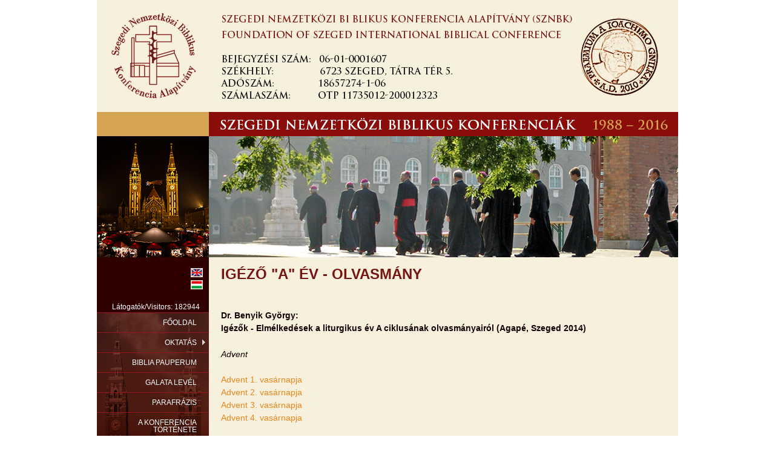

--- FILE ---
content_type: text/html; charset=utf-8
request_url: https://sznbk1988.hu/hu/node/118
body_size: 48874
content:
<!DOCTYPE html>
<!--[if lt IE 7]> <html class="ie6 ie" lang="hu" dir="ltr"> <![endif]-->
<!--[if IE 7]>    <html class="ie7 ie" lang="hu" dir="ltr"> <![endif]-->
<!--[if IE 8]>    <html class="ie8 ie" lang="hu" dir="ltr"> <![endif]-->
<!--[if gt IE 8]> <!--> <html class="" lang="hu" dir="ltr"> <!--<![endif]-->
<head>
  <meta charset="utf-8" />
<link rel="shortcut icon" href="https://sznbk1988.hu/sites/default/files/favicon.png" type="image/png" />
<link rel="shortlink" href="/hu/node/118" />
<link rel="canonical" href="/hu/node/118" />
<meta name="Generator" content="Drupal 7 (http://drupal.org)" />
  <!-- Set the viewport width to device width for mobile -->
  <meta name="viewport" content="width=device-width" />
  <title>Igéző &quot;A&quot; év - Olvasmány | A Szegedi Nemzetközi Biblikus Konferencia Alapítvány Honlapja</title>
  <style type="text/css" media="all">
@import url("https://sznbk1988.hu/modules/system/system.base.css?paue12");
@import url("https://sznbk1988.hu/modules/system/system.menus.css?paue12");
@import url("https://sznbk1988.hu/modules/system/system.messages.css?paue12");
@import url("https://sznbk1988.hu/modules/system/system.theme.css?paue12");
</style>
<style type="text/css" media="all">
@import url("https://sznbk1988.hu/modules/comment/comment.css?paue12");
@import url("https://sznbk1988.hu/modules/field/theme/field.css?paue12");
@import url("https://sznbk1988.hu/modules/node/node.css?paue12");
@import url("https://sznbk1988.hu/modules/search/search.css?paue12");
@import url("https://sznbk1988.hu/modules/user/user.css?paue12");
@import url("https://sznbk1988.hu/sites/all/modules/views/css/views.css?paue12");
@import url("https://sznbk1988.hu/sites/all/modules/ckeditor/css/ckeditor.css?paue12");
</style>
<style type="text/css" media="all">
@import url("https://sznbk1988.hu/sites/all/modules/ctools/css/ctools.css?paue12");
@import url("https://sznbk1988.hu/modules/locale/locale.css?paue12");
@import url("https://sznbk1988.hu/sites/all/modules/node_embed/plugins/node_embed/node_embed.css?paue12");
@import url("https://sznbk1988.hu/sites/all/libraries/superfish/css/superfish.css?paue12");
@import url("https://sznbk1988.hu/sites/all/libraries/superfish/css/superfish-vertical.css?paue12");
@import url("https://sznbk1988.hu/sites/all/libraries/superfish/style/default.css?paue12");
</style>
<style type="text/css" media="all">
@import url("https://sznbk1988.hu/sites/all/themes/async/css/reset.css?paue12");
@import url("https://sznbk1988.hu/sites/all/themes/async/css/960gs.css?paue12");
@import url("https://sznbk1988.hu/sites/all/themes/async/css/formalize.css?paue12");
@import url("https://sznbk1988.hu/sites/all/themes/async/css/style.css?paue12");
</style>
  <script type="text/javascript" src="https://sznbk1988.hu/misc/jquery.js?v=1.4.4"></script>
<script type="text/javascript" src="https://sznbk1988.hu/misc/jquery.once.js?v=1.2"></script>
<script type="text/javascript" src="https://sznbk1988.hu/misc/drupal.js?paue12"></script>
<script type="text/javascript" src="https://sznbk1988.hu/sites/default/files/languages/hu_D9nqHTj-KtWDoEh3a6IxM0dJfxoRLTldieD3F1Ubquk.js?paue12"></script>
<script type="text/javascript" src="https://sznbk1988.hu/sites/all/libraries/superfish/jquery.hoverIntent.minified.js?paue12"></script>
<script type="text/javascript" src="https://sznbk1988.hu/sites/all/libraries/superfish/sfsmallscreen.js?paue12"></script>
<script type="text/javascript" src="https://sznbk1988.hu/sites/all/libraries/superfish/supposition.js?paue12"></script>
<script type="text/javascript" src="https://sznbk1988.hu/sites/all/libraries/superfish/superfish.js?paue12"></script>
<script type="text/javascript" src="https://sznbk1988.hu/sites/all/modules/superfish/superfish.js?paue12"></script>
<script type="text/javascript" src="https://sznbk1988.hu/sites/all/themes/async/js/async-equalheights.js?paue12"></script>
<script type="text/javascript" src="https://sznbk1988.hu/sites/all/themes/async/js/jquery.formalize.js?paue12"></script>
<script type="text/javascript">
<!--//--><![CDATA[//><!--
jQuery.extend(Drupal.settings, {"basePath":"\/","pathPrefix":"hu\/","ajaxPageState":{"theme":"async","theme_token":"PFPO_Nm7ZYS1mmh_9I25VkwhRgKiyCeNMkgHbHI3l2M","js":{"misc\/jquery.js":1,"misc\/jquery.once.js":1,"misc\/drupal.js":1,"public:\/\/languages\/hu_D9nqHTj-KtWDoEh3a6IxM0dJfxoRLTldieD3F1Ubquk.js":1,"sites\/all\/libraries\/superfish\/jquery.hoverIntent.minified.js":1,"sites\/all\/libraries\/superfish\/sfsmallscreen.js":1,"sites\/all\/libraries\/superfish\/supposition.js":1,"sites\/all\/libraries\/superfish\/superfish.js":1,"sites\/all\/modules\/superfish\/superfish.js":1,"sites\/all\/themes\/async\/js\/async-equalheights.js":1,"sites\/all\/themes\/async\/js\/jquery.formalize.js":1},"css":{"modules\/system\/system.base.css":1,"modules\/system\/system.menus.css":1,"modules\/system\/system.messages.css":1,"modules\/system\/system.theme.css":1,"modules\/comment\/comment.css":1,"modules\/field\/theme\/field.css":1,"modules\/node\/node.css":1,"modules\/search\/search.css":1,"modules\/user\/user.css":1,"sites\/all\/modules\/views\/css\/views.css":1,"sites\/all\/modules\/ckeditor\/css\/ckeditor.css":1,"sites\/all\/modules\/ctools\/css\/ctools.css":1,"modules\/locale\/locale.css":1,"sites\/all\/modules\/node_embed\/plugins\/node_embed\/node_embed.css":1,"sites\/all\/libraries\/superfish\/css\/superfish.css":1,"sites\/all\/libraries\/superfish\/css\/superfish-vertical.css":1,"sites\/all\/libraries\/superfish\/style\/default.css":1,"sites\/all\/themes\/async\/css\/reset.css":1,"sites\/all\/themes\/async\/css\/960gs.css":1,"sites\/all\/themes\/async\/css\/formalize.css":1,"sites\/all\/themes\/async\/css\/style.css":1}},"superfish":{"1":{"id":"1","sf":{"animation":{"opacity":"show","width":"show"},"speed":"\u0027fast\u0027","autoArrows":true,"dropShadows":true,"disableHI":false},"plugins":{"smallscreen":{"mode":"window_width","addSelected":false,"menuClasses":false,"hyperlinkClasses":false,"title":"Main menu"},"supposition":true,"bgiframe":false}}}});
//--><!]]>
</script>
  <!-- IE Fix for HTML5 Tags -->
  <!--[if lt IE 9]>
    <script src="http://html5shiv.googlecode.com/svn/trunk/html5.js"></script>
  <![endif]-->
  <!--[if gte IE 9]>
    <style type="text/css">
      .gradient-bg,h1#page-title{filter:none}
    </style>
  <![endif]-->
</head>
<body class="html not-front not-logged-in one-sidebar sidebar-first page-node page-node- page-node-118 node-type-page i18n-hu" >
    <div id="container" class="clearfix container_24">

  <div id="skip-link">
    <a href="#main-content" class="element-invisible element-focusable">Ugrás a tartalomra</a>
      </div>

  
    <div id="header-top" class="grid_24 clearfix">
          </div>  <!-- /#header-top -->


  <header id="header" role="banner" class="clearfix">
    <div id="header-first" class="gradient-bg">
          
      
    </div>

          <div id="header-region" class="grid_24 alpha omega clearfix">
        <div class="region region-header">
  <section id="block-imageblock-2" class="block block-imageblock block-gradient-bg">

      
  <div class="content">
      <div class="block-image">
    <img class="imageblock-image" typeof="foaf:Image" src="https://sznbk1988.hu/sites/default/files/imageblock/header_front.png" alt="" />  </div>

  </div>

</section> <!-- /.block --></div>
 <!-- /.region -->      </div>
    
      </header> <!-- /#header -->

  
  <nav class="breadcrumb grid_24"><h2 class="element-invisible">Jelenlegi hely</h2><a href="/hu">Címlap</a> » <a href="/hu/node/127">Igéző</a> » <a href="/hu/node/127" title="Dr. Benyik György: Igéző &quot;A&quot; év">&quot;A&quot; év</a></nav>

  
  <section id="main" role="main" class=" grid_18 push_6 clearfix">
    <a id="main-content"></a>
            <h1 class="title" id="page-title">Igéző &quot;A&quot; év - Olvasmány</h1>                    <div id="content">
  
  <div class="content">
    <div class="field field-name-body field-type-text-with-summary field-label-hidden"><div class="field-items"><div class="field-item even" property="content:encoded"><p><strong>Dr. Benyik György:<br />
Igézők - Elmélkedések a liturgikus év A ciklusának olvasmányairól (Agapé, Szeged 2014)</strong></p>
<p><em>Advent</em></p>
<p><a href="/Igezo/01_A-ev_Olvasmany/001_Advent_01_vasarnap.pdf" target="_blank">Advent 1. vasárnapja</a><br /><a href="/Igezo/01_A-ev_Olvasmany/002_Advent_02_vasarnap.pdf" target="_blank">Advent 2. vasárnapja</a><br /><a href="/Igezo/01_A-ev_Olvasmany/003_Advent_03_vasarnap.pdf" target="_blank">Advent 3. vasárnapja</a><br /><a href="/Igezo/01_A-ev_Olvasmany/004_Advent_04_vasarnap.pdf" target="_blank">Advent 4. vasárnapja</a></p>
<p><em>Karácsonyi idő</em></p>
<p><a href="/Igezo/01_A-ev_Olvasmany/005_Karacsony_vigilia_mise.pdf" target="_blank">Karácsony vigília mise</a><br /><a href="/Igezo/01_A-ev_Olvasmany/006_Karacsony_ejfeli_mise.pdf" target="_blank">Karácsony éjféli mise</a><br /><a href="/Igezo/01_A-ev_Olvasmany/007_Karacsony_pasztorok_miseje.pdf" target="_blank">Karácsony pásztorok miséje</a><br /><a href="/Igezo/01_A-ev_Olvasmany/008_Karacsony_unnepi_mise.pdf" target="_blank">Karácsony ünnepi mise</a><br /><a href="/Igezo/01_A-ev_Olvasmany/009_Szent_Csalad_vasarnapja.pdf" target="_blank">Szent Család vasárnapja</a><br /><a href="/Igezo/01_A-ev_Olvasmany/010_Szuz_Maria_Istenanyasaganak_unnepe.pdf" target="_blank">Szűz Mária Istenanyaságának ünnepe</a><br /><a href="/Igezo/01_A-ev_Olvasmany/011_Karacsony_utani_2_vasarnap.pdf" target="_blank">Karácsony utáni 2. vasárnap</a><br /><a href="/Igezo/01_A-ev_Olvasmany/012_Urunk_megjelenese.pdf" target="_blank">Urunk megjelenése</a><br /><a href="/Igezo/01_A-ev_Olvasmany/013_Urunk_megkeresztelkedese.pdf" target="_blank">Urunk megkeresztelkedése</a></p>
<p><em>Nagyböjt</em></p>
<p><a href="/Igezo/01_A-ev_Olvasmany/014_Nagybojt_01_vasarnap.pdf" target="_blank">Nagyböjt 1. vasárnapja</a><br /><a href="/Igezo/01_A-ev_Olvasmany/015_Nagybojt_02_vasarnap.pdf" target="_blank">Nagyböjt 2. vasárnapja</a><br /><a href="/Igezo/01_A-ev_Olvasmany/016_Nagybojt_03_vasarnap.pdf" target="_blank">Nagyböjt 3. vasárnapja</a><br /><a href="/Igezo/01_A-ev_Olvasmany/017_Nagybojt_04_vasarnap.pdf" target="_blank">Nagyböjt 4. vasárnapja</a><br /><a href="/Igezo/01_A-ev_Olvasmany/018_Nagybojt_05_vasarnap.pdf" target="_blank">Nagyböjt 5. vasárnapja</a><br /><a href="/Igezo/01_A-ev_Olvasmany/019_Viragvasarnap.pdf" target="_blank">Virágvasárnap</a></p>
<p><em>Húsvéti szent háromnap és húsvéti idő</em></p>
<p>Nagycsütörtök, krizmaszentelési mise<br /><a href="/Igezo/01_A-ev_Olvasmany/020_Nagycsutortok_Az_utolso_vacsora_miseje.pdf" target="_blank">Nagycsütörtök, az utolsó vacsora miséje</a><br /><a href="/Igezo/01_A-ev_Olvasmany/021_Nagypentek.pdf" target="_blank">Nagypéntek</a><br /><a href="/Igezo/01_A-ev_Olvasmany/022_Husvet_vigiliaja.pdf" target="_blank">Húsvét vigíliája (5. olvasmány)</a><br /><a href="/Igezo/01_A-ev_Olvasmany/023_Husvet_vasarnap.pdf" target="_blank">Húsvét vasárnap</a><br />
Húsvéthétfő<br /><a href="/Igezo/01_A-ev_Olvasmany/024_Husvet_02_vasarnap.pdf" target="_blank">Húsvét 2. vasárnapja</a><br /><a href="/Igezo/01_A-ev_Olvasmany/025_Husvet_03_vasarnap.pdf" target="_blank">Húsvét 3. vasárnapja</a><br /><a href="/Igezo/01_A-ev_Olvasmany/026_Husvet_04_vasarnap.pdf" target="_blank">Húsvét 4. vasárnapja</a><br /><a href="/Igezo/01_A-ev_Olvasmany/027_Husvet_05_vasarnap.pdf" target="_blank">Húsvét 5. vasárnapja</a><br /><a href="/Igezo/01_A-ev_Olvasmany/028_Husvet_06_vasarnap.pdf" target="_blank">Húsvét 6. vasárnapja</a><br /><a href="/Igezo/01_A-ev_Olvasmany/029_Urunk_mennybemenetele.pdf" target="_blank">Urunk mennybemenetele</a><br /><a href="/Igezo/01_A-ev_Olvasmany/030_Husvet_07_vasarnap.pdf" target="_blank">Húsvét 7. vasárnapja</a><br /><a href="/Igezo/01_A-ev_Olvasmany/031_Punkosd_vigiliaja.pdf" target="_blank">Pünkösd vigíliája</a><br /><a href="/Igezo/01_A-ev_Olvasmany/032_Punkosd_vasarnap.pdf" target="_blank">Pünkösd vasárnap</a></p>
<p><em>Évközi idő</em></p>
<p><a href="/Igezo/01_A-ev_Olvasmany/033_Evkozi_02.pdf" target="_blank">Évközi 2. vasárnap</a><br /><a href="/Igezo/01_A-ev_Olvasmany/034_Evkozi_03.pdf" target="_blank">Évközi 3. vasárnap</a><br /><a href="/Igezo/01_A-ev_Olvasmany/035_Evkozi_04.pdf" target="_blank">Évközi 4. vasárnap</a><br /><a href="/Igezo/01_A-ev_Olvasmany/036_Evkozi_05.pdf" target="_blank">Évközi 5. vasárnap</a><br /><a href="/Igezo/01_A-ev_Olvasmany/037_Evkozi_06.pdf" target="_blank">Évközi 6. vasárnap</a><br /><a href="/Igezo/01_A-ev_Olvasmany/038_Evkozi_07.pdf" target="_blank">Évközi 7. vasárnap</a><br /><a href="/Igezo/01_A-ev_Olvasmany/039_Evkozi_08.pdf" target="_blank">Évközi 8. vasárnap</a><br /><a href="/Igezo/01_A-ev_Olvasmany/040_Evkozi_09.pdf" target="_blank">Évközi 9. vasárnap</a><br /><a href="/Igezo/01_A-ev_Olvasmany/041_Evkozi_10.pdf" target="_blank">Évközi 10. vasárnap</a><br /><a href="/Igezo/01_A-ev_Olvasmany/042_Evkozi_11.pdf" target="_blank">Évközi 11. vasárnap</a><br /><a href="/Igezo/01_A-ev_Olvasmany/043_Evkozi_12.pdf" target="_blank">Évközi 12. vasárnap</a><br /><a href="/Igezo/01_A-ev_Olvasmany/044_Evkozi_13.pdf" target="_blank">Évközi 13. vasárnap</a><br /><a href="/Igezo/01_A-ev_Olvasmany/045_Evkozi_14.pdf" target="_blank">Évközi 14. vasárnap</a><br /><a href="/Igezo/01_A-ev_Olvasmany/046_Evkozi_15.pdf" target="_blank">Évközi 15. vasárnap</a><br /><a href="/Igezo/01_A-ev_Olvasmany/047_Evkozi_16.pdf" target="_blank">Évközi 16. vasárnap</a><br /><a href="/Igezo/01_A-ev_Olvasmany/048_Evkozi_17.pdf" target="_blank">Évközi 17. vasárnap</a><br /><a href="/Igezo/01_A-ev_Olvasmany/049_Evkozi_18.pdf" target="_blank">Évközi 18. vasárnap</a><br /><a href="/Igezo/01_A-ev_Olvasmany/050_Evkozi_19.pdf" target="_blank">Évközi 19. vasárnap</a><br /><a href="/Igezo/01_A-ev_Olvasmany/051_Evkozi_20.pdf" target="_blank">Évközi 20. vasárnap</a><br /><a href="/Igezo/01_A-ev_Olvasmany/052_Evkozi_21.pdf" target="_blank">Évközi 21. vasárnap</a><br /><a href="/Igezo/01_A-ev_Olvasmany/053_Evkozi_22.pdf" target="_blank">Évközi 22. vasárnap</a><br /><a href="/Igezo/01_A-ev_Olvasmany/054_Evkozi_23.pdf" target="_blank">Évközi 23. vasárnap</a><br /><a href="/Igezo/01_A-ev_Olvasmany/055_Evkozi_24.pdf" target="_blank">Évközi 24. vasárnap</a><br /><a href="/Igezo/01_A-ev_Olvasmany/056_Evkozi_25.pdf" target="_blank">Évközi 25. vasárnap</a><br /><a href="/Igezo/01_A-ev_Olvasmany/057_Evkozi_26.pdf" target="_blank">Évközi 26. vasárnap</a><br /><a href="/Igezo/01_A-ev_Olvasmany/058_Evkozi_27.pdf" target="_blank">Évközi 27. vasárnap</a><br /><a href="/Igezo/01_A-ev_Olvasmany/059_Evkozi_28.pdf" target="_blank">Évközi 28. vasárnap</a><br /><a href="/Igezo/01_A-ev_Olvasmany/060_Evkozi_29.pdf" target="_blank">Évközi 29. vasárnap</a><br /><a href="/Igezo/01_A-ev_Olvasmany/061_Evkozi_30.pdf" target="_blank">Évközi 30. vasárnap</a><br /><a href="/Igezo/01_A-ev_Olvasmany/062_Evkozi_31.pdf" target="_blank">Évközi 31. vasárnap</a><br /><a href="/Igezo/01_A-ev_Olvasmany/063_Evkozi_32.pdf" target="_blank">Évközi 32. vasárnap</a><br /><a href="/Igezo/01_A-ev_Olvasmany/064_Evkozi_33.pdf" target="_blank">Évközi 33. vasárnap</a><br /><a href="/Igezo/01_A-ev_Olvasmany/065_Evkozi_34.pdf" target="_blank">Évközi 34. vasárnap: Krisztus király ünnepe</a></p>
<p><em>Urunk főünnepei az évközi időben</em></p>
<p><a href="/Igezo/01_A-ev_Olvasmany/066_Szentharomsag_vasarnapja.pdf" target="_blank">Szentháromság vasárnapja</a><br /><a href="/Igezo/01_A-ev_Olvasmany/067_Urnapja.pdf" target="_blank">Krisztus Testének és Vérének ünnepe: Úrnapja</a><br /><a href="/Igezo/01_A-ev_Olvasmany/068_Jezus_Szent_Szivenek_unnepe.pdf" target="_blank">Jézus Szent Szívének ünnepe</a><br /><a href="/Igezo/01_A-ev_Olvasmany/070_Urunk_szinevaltozasa.pdf" target="_blank">Urunk színeváltozása</a></p>
<p><em>Szűz Mária és szentek miséi</em></p>
<p><a href="/Igezo/01_A-ev_Olvasmany/071_Szuz_Maria_szeplotelen_fogantatasa.pdf" target="_blank">December 8. Szűz Mária szeplőtelen fogantatása</a><br />
December 26. Szent István első vértanú<br /><a href="/Igezo/01_A-ev_Olvasmany/073_Urunk_bemutatasa_Gyertyaszentelo_Boldogasszony.pdf" target="_blank">Február 2. Urunk bemutatása: Gyertyaszentelő Boldogasszony</a><br /><a href="/Igezo/01_A-ev_Olvasmany/074_Szent_Jozsef.pdf" target="_blank">Március 19. Szent József</a><br /><a href="/Igezo/01_A-ev_Olvasmany/075_Urunk_szuletesenek_hiruladasa_Gyumolcsolto_Boldogasszony.pdf" target="_blank">Március 25. Urunk születésének hírüladása: Gyümölcsoltó Boldogasszony</a><br /><a href="/Igezo/01_A-ev_Olvasmany/069_Maria_Szent_Szivenek_ünnepe.pdf" target="_blank">Mária Szent Szívének ünnepe (Jézus Szent Szívének ünnepe utáni szombat)</a><br />
Június 29. Szent Péter és Szent Pál, vigília mise<br /><a href="/Igezo/01_A-ev_Olvasmany/077_Szent_Peter_es_Szent_Pal_ünnepi_mise.pdf" target="_blank">Június 29. Szent Péter és Szent Pál, ünnepi mise</a><br />
Július 2. Szűz Mária látogatása Erzsébetnél<br />
Augusztus 15. Nagyboldogasszony, vigília mise<br /><a href="/Igezo/01_A-ev_Olvasmany/080_Nagyboldogasszony_unnepi_mise.pdf" target="_blank">Augusztus 15. Nagyboldogasszony, ünnepi mise</a><br /><a href="/Igezo/01_A-ev_Olvasmany/081_Szent_Istvan_kiraly.pdf" target="_blank">Augusztus 20. Szent István király</a><br /><a href="/Igezo/01_A-ev_Olvasmany/082_Kisbolgogasszony.pdf" target="_blank">Szeptember 8. Kisboldogasszony</a><br />
Október 8. Magyarok Nagyasszonya<br /><a href="/Igezo/01_A-ev_Olvasmany/084_Szent_Kereszt_felmagasztalasa.pdf" target="_blank">Szeptember 14. Szent Kereszt felmagasztalása</a><br /><a href="/Igezo/01_A-ev_Olvasmany/085_Mindenszentek_unnepe.pdf" target="_blank">November 1. Mindenszentek ünnepe</a><br /><a href="/Igezo/01_A-ev_Olvasmany/086_Halottak napja.pdf" target="_blank">November 2. Halottak napja</a></p>
<p> </p>
<p> </p>
<p> </p>
</div></div></div>  </div>

      <footer>
                </footer>
  
  
</div>
      </section> <!-- /#main -->

      <aside id="sidebar-first" role="complementary" class=" grid_6 pull_18 sidebar clearfix">
      <div class="region region-sidebar-first">
  <section id="block-locale-language" class="block block-locale block-gradient-bg">

      
  <div class="content">
    <ul class="language-switcher-locale-url"><li class="en first"><a href="/en/node/118" class="language-link" xml:lang="en"><img class="language-icon" typeof="foaf:Image" src="https://sznbk1988.hu/sites/all/modules/languageicons/flags/en.png" width="20" height="15" alt="English" title="English" /></a></li>
<li class="hu last active"><a href="/hu/node/118" class="language-link active" xml:lang="hu"><img class="language-icon" typeof="foaf:Image" src="https://sznbk1988.hu/sites/all/modules/languageicons/flags/hu.png" width="20" height="15" alt="Magyar" title="Magyar" /></a></li>
</ul>  </div>

</section> <!-- /.block --><section id="block-visitors-0" class="block block-visitors block-gradient-bg">

      
  <div class="content">
    <div class="item-list"><ul><li class="first last">Látogatók/Visitors: 182944</li>
</ul></div>  </div>

</section> <!-- /.block --><section id="block-superfish-1" class="block block-superfish block-gradient-bg">

      
  <div class="content">
    <ul id="superfish-1" class="menu sf-menu sf-main-menu sf-vertical sf-style-default sf-total-items-23 sf-parent-items-6 sf-single-items-17"><li id="menu-434-1" class="first odd sf-item-1 sf-depth-1 sf-no-children"><a href="/hu" title="Főoldal" class="sf-depth-1">Főoldal</a></li><li id="menu-891-1" class="middle even sf-item-2 sf-depth-1 sf-total-children-6 sf-parent-children-0 sf-single-children-6 menuparent"><a href="/hu/node/229" class="sf-depth-1 menuparent">Oktatás</a><ul><li id="menu-892-1" class="first odd sf-item-1 sf-depth-2 sf-no-children"><a href="/hu/node/230" title="Ószövetségi tananyagok GFE hallgatók számára" class="sf-depth-2">Ószövetségi bevezető</a></li><li id="menu-893-1" class="middle even sf-item-2 sf-depth-2 sf-no-children"><a href="/hu/node/231" title="Újszövetségi tananyagok GFE hallgatók számára" class="sf-depth-2">Újszövetségi bevezető</a></li><li id="menu-894-1" class="middle odd sf-item-3 sf-depth-2 sf-no-children"><a href="/hu/node/232" title="Ószövetségi tananyagok GFE hallgatók számára" class="sf-depth-2">Ószövetségi exegézis</a></li><li id="menu-895-1" class="middle even sf-item-4 sf-depth-2 sf-no-children"><a href="/hu/node/233" title="Újszövetségi tananyagok GFE hallgatók számára" class="sf-depth-2">Újszövetségi exegézis</a></li><li id="menu-896-1" class="middle odd sf-item-5 sf-depth-2 sf-no-children"><a href="/hu/node/234" title="Egyéb biblikus témák, linkek GFE hallgatóknak" class="sf-depth-2">Egyéb</a></li><li id="menu-902-1" class="last even sf-item-6 sf-depth-2 sf-no-children"><a href="/hu/node/240" title="Szakdolgozati segédlet" class="sf-depth-2">Szakdolgozati segédlet</a></li></ul></li><li id="menu-908-1" class="middle odd sf-item-3 sf-depth-1 sf-no-children"><a href="/hu/node/246" title="BibliaPauperum" class="sf-depth-1">Biblia Pauperum</a></li><li id="menu-903-1" class="middle even sf-item-4 sf-depth-1 sf-no-children"><a href="/hu/node/241" class="sf-depth-1">Galata levél</a></li><li id="menu-905-1" class="middle odd sf-item-5 sf-depth-1 sf-no-children"><a href="/hu/node/243" title="Parafrázis dolgozatok" class="sf-depth-1">Parafrázis</a></li><li id="menu-435-1" class="middle even sf-item-6 sf-depth-1 sf-no-children"><a href="/hu/konferencia_tortenete" class="sf-depth-1">A Konferencia története</a></li><li id="menu-818-1" class="middle odd sf-item-7 sf-depth-1 sf-no-children"><a href="/hu/dokumentumok_hu" class="sf-depth-1">Dokumentumok</a></li><li id="menu-436-1" class="middle even sf-item-8 sf-depth-1 sf-no-children"><a href="/hu/kuratorium_tagjai" class="sf-depth-1">A Kuratórium tagjai</a></li><li id="menu-442-1" class="middle odd sf-item-9 sf-depth-1 sf-no-children"><a href="/hu/eloadoink" class="sf-depth-1">Előadóink</a></li><li id="menu-437-1" class="middle even sf-item-10 sf-depth-1 sf-no-children"><a href="/hu/tanacsadok" class="sf-depth-1">Tanácsadók</a></li><li id="menu-441-1" class="middle odd sf-item-11 sf-depth-1 sf-no-children"><a href="/hu/gnilka_dijasok" class="sf-depth-1">Gnilka-díjasok</a></li><li id="menu-439-1" class="middle even sf-item-12 sf-depth-1 sf-total-children-33 sf-parent-children-0 sf-single-children-33 menuparent"><a href="/hu/elozo_konferenciak_kotetei" title="Konferencia kötetek" class="sf-depth-1 menuparent">Konferencia kötetek</a><ul><li id="menu-911-1" class="first odd sf-item-1 sf-depth-2 sf-no-children"><a href="/hu/node/249" title="2024" class="sf-depth-2">2024</a></li><li id="menu-909-1" class="middle even sf-item-2 sf-depth-2 sf-no-children"><a href="/hu/node/247" title="2023" class="sf-depth-2">2023</a></li><li id="menu-906-1" class="middle odd sf-item-3 sf-depth-2 sf-no-children"><a href="/hu/node/244" title="2022" class="sf-depth-2">2022</a></li><li id="menu-901-1" class="middle even sf-item-4 sf-depth-2 sf-no-children"><a href="/hu/node/239" title="2021" class="sf-depth-2">2021</a></li><li id="menu-898-1" class="middle odd sf-item-5 sf-depth-2 sf-no-children"><a href="/hu/node/236" title="2020" class="sf-depth-2">2020</a></li><li id="menu-888-1" class="middle even sf-item-6 sf-depth-2 sf-no-children"><a href="/hu/node/226" title="2019" class="sf-depth-2">2019</a></li><li id="menu-833-1" class="middle odd sf-item-7 sf-depth-2 sf-no-children"><a href="/hu/node/171" title="Konferencia kötet 2018" class="sf-depth-2">2018</a></li><li id="menu-834-1" class="middle even sf-item-8 sf-depth-2 sf-no-children"><a href="/hu/node/172" title="Konferencia kötet 2017" class="sf-depth-2">2017</a></li><li id="menu-835-1" class="middle odd sf-item-9 sf-depth-2 sf-no-children"><a href="/hu/node/173" title="Konferencia kötet 2016" class="sf-depth-2">2016</a></li><li id="menu-456-1" class="middle even sf-item-10 sf-depth-2 sf-no-children"><a href="/hu/sznbk2015" title="Konferencia kötet 2015" class="sf-depth-2">2015</a></li><li id="menu-488-1" class="middle odd sf-item-11 sf-depth-2 sf-no-children"><a href="/hu/sznbk2014" title="Konferencia kötet 2014" class="sf-depth-2">2014</a></li><li id="menu-886-1" class="middle even sf-item-12 sf-depth-2 sf-no-children"><a href="/hu/node/224" title="Konferencia kötet 2013" class="sf-depth-2">2013</a></li><li id="menu-832-1" class="middle odd sf-item-13 sf-depth-2 sf-no-children"><a href="/hu/node/170" title="Konferencia kötet 2012" class="sf-depth-2">2012</a></li><li id="menu-503-1" class="middle even sf-item-14 sf-depth-2 sf-no-children"><a href="/hu/sznbk2011" title="Konferencia kötet 2011" class="sf-depth-2">2011</a></li><li id="menu-831-1" class="middle odd sf-item-15 sf-depth-2 sf-no-children"><a href="/hu/node/169" title="Konferencia kötet 2010" class="sf-depth-2">2010</a></li><li id="menu-491-1" class="middle even sf-item-16 sf-depth-2 sf-no-children"><a href="/hu/sznbk2009" title="Konferencia kötet 2009" class="sf-depth-2">2009</a></li><li id="menu-490-1" class="middle odd sf-item-17 sf-depth-2 sf-no-children"><a href="/hu/sznbk2008" title="Konferencia kötet 2008" class="sf-depth-2">2008</a></li><li id="menu-492-1" class="middle even sf-item-18 sf-depth-2 sf-no-children"><a href="/hu/sznbk2007" title="Konferencia kötet 2007" class="sf-depth-2">2007</a></li><li id="menu-493-1" class="middle odd sf-item-19 sf-depth-2 sf-no-children"><a href="/hu/sznbk2006" title="Konferencia kötet 2006" class="sf-depth-2">2006</a></li><li id="menu-494-1" class="middle even sf-item-20 sf-depth-2 sf-no-children"><a href="/hu/sznbk2005" title="Konferencia kötet 2005" class="sf-depth-2">2005</a></li><li id="menu-495-1" class="middle odd sf-item-21 sf-depth-2 sf-no-children"><a href="/hu/sznbk2004" title="Konferencia kötet 2004" class="sf-depth-2">2004</a></li><li id="menu-496-1" class="middle even sf-item-22 sf-depth-2 sf-no-children"><a href="/hu/sznbk2003" title="Konferencia kötet 2003" class="sf-depth-2">2003</a></li><li id="menu-497-1" class="middle odd sf-item-23 sf-depth-2 sf-no-children"><a href="/hu/sznbk2002" title="Konferencia kötet 2002" class="sf-depth-2">2002</a></li><li id="menu-498-1" class="middle even sf-item-24 sf-depth-2 sf-no-children"><a href="/hu/sznbk2001" title="Konferencia kötet 2001" class="sf-depth-2">2001</a></li><li id="menu-499-1" class="middle odd sf-item-25 sf-depth-2 sf-no-children"><a href="/hu/sznbk2000" title="Konferencia kötet 2000" class="sf-depth-2">2000</a></li><li id="menu-500-1" class="middle even sf-item-26 sf-depth-2 sf-no-children"><a href="/hu/sznbk1999" title="Konferencia kötet 1999" class="sf-depth-2">1999</a></li><li id="menu-887-1" class="middle odd sf-item-27 sf-depth-2 sf-no-children"><a href="/hu/node/225" title="Konferencia kötet 1998" class="sf-depth-2">1998</a></li><li id="menu-502-1" class="middle even sf-item-28 sf-depth-2 sf-no-children"><a href="/hu/sznbk1997" title="Konferencia kötet 1997" class="sf-depth-2">1997</a></li><li id="menu-830-1" class="middle odd sf-item-29 sf-depth-2 sf-no-children"><a href="/hu/node/168" title="Konferencia kötet 1996" class="sf-depth-2">1996</a></li><li id="menu-504-1" class="middle even sf-item-30 sf-depth-2 sf-no-children"><a href="/hu/sznbk1995" title="Konferencia kötet 1995" class="sf-depth-2">1995</a></li><li id="menu-505-1" class="middle odd sf-item-31 sf-depth-2 sf-no-children"><a href="/hu/sznbk1994" title="Konferencia kötet 1994" class="sf-depth-2">1994</a></li><li id="menu-506-1" class="middle even sf-item-32 sf-depth-2 sf-no-children"><a href="/hu/sznbk1993" title="Konferencia kötet 1993" class="sf-depth-2">1993</a></li><li id="menu-507-1" class="last odd sf-item-33 sf-depth-2 sf-no-children"><a href="/hu/sznbk1991" title="Konferencia kötet 1991" class="sf-depth-2">1991</a></li></ul></li><li id="menu-819-1" class="middle odd sf-item-13 sf-depth-1 sf-total-children-18 sf-parent-children-0 sf-single-children-18 menuparent"><a href="/hu/aktualis_programok" class="sf-depth-1 menuparent">Archívum</a><ul><li id="menu-912-1" class="first odd sf-item-1 sf-depth-2 sf-no-children"><a href="/hu/node/250" class="sf-depth-2">2025</a></li><li id="menu-910-1" class="middle even sf-item-2 sf-depth-2 sf-no-children"><a href="/hu/node/248" title="2024" class="sf-depth-2">2024</a></li><li id="menu-907-1" class="middle odd sf-item-3 sf-depth-2 sf-no-children"><a href="/hu/node/245" title="Szegedi Nemzetközi Biblikus Konferencia 2022" class="sf-depth-2">2023</a></li><li id="menu-904-1" class="middle even sf-item-4 sf-depth-2 sf-no-children"><a href="/hu/node/242" title="Szegedi Nemzetközi Biblikus Konferencia 2022" class="sf-depth-2">2022</a></li><li id="menu-899-1" class="middle odd sf-item-5 sf-depth-2 sf-no-children"><a href="/hu/node/237" title="Szegedi Nemzetközi Biblikus Konferencia 2021" class="sf-depth-2">2021</a></li><li id="menu-897-1" class="middle even sf-item-6 sf-depth-2 sf-no-children"><a href="/hu/node/235" title="Szegedi Nemzetközi Biblikus Konferencia 2020" class="sf-depth-2">2020</a></li><li id="menu-890-1" class="middle odd sf-item-7 sf-depth-2 sf-no-children"><a href="/hu/node/228" title="Szegedi Nemzetközi Biblikus Konferencia 2019" class="sf-depth-2">2019</a></li><li id="menu-889-1" class="middle even sf-item-8 sf-depth-2 sf-no-children"><a href="/hu/node/227" title="Szegedi Nemzetközi Biblikus Konferencia 2018" class="sf-depth-2">2018</a></li><li id="menu-820-1" class="middle odd sf-item-9 sf-depth-2 sf-no-children"><a href="/hu/node/158" title="Szegedi Nemzetközi Biblikus Konferencia 2017" class="sf-depth-2">2017</a></li><li id="menu-457-1" class="middle even sf-item-10 sf-depth-2 sf-no-children"><a href="/hu/sznbk2016" title="Szegedi Nemzetközi Biblikus Konferencia 2016" class="sf-depth-2">2016</a></li><li id="menu-821-1" class="middle odd sf-item-11 sf-depth-2 sf-no-children"><a href="/hu/node/159" title="Szegedi Nemzetközi Biblikus Konferencia 2015" class="sf-depth-2">2015</a></li><li id="menu-822-1" class="middle even sf-item-12 sf-depth-2 sf-no-children"><a href="/hu/node/160" title="Szegedi Nemzetközi Biblikus Konferencia 2014" class="sf-depth-2">2014</a></li><li id="menu-824-1" class="middle odd sf-item-13 sf-depth-2 sf-no-children"><a href="/hu/node/162" title="Szegedi Nemzetközi Biblikus Konferencia 2013" class="sf-depth-2">2013</a></li><li id="menu-825-1" class="middle even sf-item-14 sf-depth-2 sf-no-children"><a href="/hu/node/163" title="Szegedi Nemzetközi Biblikus Konferencia 2012" class="sf-depth-2">2012</a></li><li id="menu-826-1" class="middle odd sf-item-15 sf-depth-2 sf-no-children"><a href="/hu/node/164" title="Szegedi Nemzetközi Biblikus Konferencia 2011" class="sf-depth-2">2011</a></li><li id="menu-827-1" class="middle even sf-item-16 sf-depth-2 sf-no-children"><a href="/hu/node/165" title="Szegedi Nemzetközi Biblikus Konferencia 2011" class="sf-depth-2">2010</a></li><li id="menu-828-1" class="middle odd sf-item-17 sf-depth-2 sf-no-children"><a href="/hu/node/166" title="Szegedi Nemzetközi Biblikus Konferencia 200" class="sf-depth-2">2009</a></li><li id="menu-829-1" class="last even sf-item-18 sf-depth-2 sf-no-children"><a href="/hu/node/167" title="Szegedi Nemzetközi Biblikus Konferencia 2008" class="sf-depth-2">2008</a></li></ul></li><li id="menu-444-1" class="middle even sf-item-14 sf-depth-1 sf-no-children"><a href="/hu/elnoki_publikaciok" class="sf-depth-1">Elnöki publikációk</a></li><li id="menu-440-1" class="middle odd sf-item-15 sf-depth-1 sf-no-children"><a href="/hu/fotok_elozo" class="sf-depth-1">Fotók előző konferenciákról</a></li><li id="menu-530-1" class="active-trail middle even sf-item-16 sf-depth-1 sf-total-children-3 sf-parent-children-3 sf-single-children-0 menuparent"><a href="/hu/node/127" class="sf-depth-1 menuparent">Igéző</a><ul><li id="menu-531-1" class="active-trail first odd sf-item-1 sf-depth-2 sf-total-children-3 sf-parent-children-0 sf-single-children-3 menuparent"><a href="/hu/node/127" title=" Igéző &quot;A&quot; év" class="sf-depth-2 menuparent">&quot;A&quot; év</a><ul><li id="menu-534-1" class="active-trail first odd sf-item-1 sf-depth-3 sf-no-children"><a href="/hu/node/118" title=" Igéző &quot;A&quot; év - Olvasmány" class="sf-depth-3 active">Olvasmány</a></li><li id="menu-535-1" class="middle even sf-item-2 sf-depth-3 sf-no-children"><a href="/hu/node/125" title=" Igéző &quot;A&quot; év - Szentlecke" class="sf-depth-3">Szentlecke</a></li><li id="menu-536-1" class="last odd sf-item-3 sf-depth-3 sf-no-children"><a href="/hu/node/120" title=" Igéző &quot;A&quot; év - Evangélium" class="sf-depth-3">Evangélium</a></li></ul></li><li id="menu-532-1" class="middle even sf-item-2 sf-depth-2 sf-total-children-3 sf-parent-children-0 sf-single-children-3 menuparent"><a href="/hu/node/127" title=" Igéző &quot;B&quot; év" class="sf-depth-2 menuparent">&quot;B&quot; év</a><ul><li id="menu-537-1" class="first odd sf-item-1 sf-depth-3 sf-no-children"><a href="/hu/node/121" title=" Igéző &quot;B&quot; év - Olvasmány" class="sf-depth-3">Olvasmány</a></li><li id="menu-538-1" class="middle even sf-item-2 sf-depth-3 sf-no-children"><a href="/hu/node/122" title=" Igéző &quot;B&quot; év - Szentlecke" class="sf-depth-3">Szentlecke</a></li><li id="menu-539-1" class="last odd sf-item-3 sf-depth-3 sf-no-children"><a href="/hu/node/123" title=" Igéző &quot;B&quot; év - Evangélium" class="sf-depth-3">Evangélium</a></li></ul></li><li id="menu-533-1" class="last odd sf-item-3 sf-depth-2 sf-total-children-3 sf-parent-children-0 sf-single-children-3 menuparent"><a href="/hu/node/127" title=" Igéző &quot;C&quot; év" class="sf-depth-2 menuparent">&quot;C&quot; év</a><ul><li id="menu-540-1" class="first odd sf-item-1 sf-depth-3 sf-no-children"><a href="/hu/node/124" title=" Igéző &quot;C&quot; év - Olvasmány" class="sf-depth-3">Olvasmány</a></li><li id="menu-541-1" class="middle even sf-item-2 sf-depth-3 sf-no-children"><a href="/hu/node/128" title=" Igéző &quot;C&quot; év - Szentlecke" class="sf-depth-3">Szentlecke</a></li><li id="menu-542-1" class="last odd sf-item-3 sf-depth-3 sf-no-children"><a href="/hu/node/126" title=" Igéző &quot;C&quot; év - Evangélium" class="sf-depth-3">Evangélium</a></li></ul></li></ul></li><li id="menu-836-1" class="middle odd sf-item-17 sf-depth-1 sf-no-children"><a href="/hu/node/174" title="Kézzel másolt Biblia" class="sf-depth-1">Magyarok Bibliája</a></li><li id="menu-460-1" class="middle even sf-item-18 sf-depth-1 sf-total-children-5 sf-parent-children-3 sf-single-children-2 menuparent"><a href="/hu/node/130" class="sf-depth-1 menuparent">500 hangú Biblia Újszövetség</a><ul><li id="menu-839-1" class="first odd sf-item-1 sf-depth-2 sf-total-children-4 sf-parent-children-0 sf-single-children-4 menuparent"><a href="/hu/node/177" class="sf-depth-2 menuparent">Evangéliumok</a><ul><li id="menu-461-1" class="first odd sf-item-1 sf-depth-3 sf-no-children"><a href="/hu/node/67" class="sf-depth-3">Máté evangéliuma</a></li><li id="menu-462-1" class="middle even sf-item-2 sf-depth-3 sf-no-children"><a href="/hu/node/68" class="sf-depth-3">Márk evangéliuma</a></li><li id="menu-463-1" class="middle odd sf-item-3 sf-depth-3 sf-no-children"><a href="/hu/node/69" class="sf-depth-3">Lukács evangéliuma</a></li><li id="menu-464-1" class="last even sf-item-4 sf-depth-3 sf-no-children"><a href="/hu/node/70" class="sf-depth-3">János evangéliuma</a></li></ul></li><li id="menu-465-1" class="middle even sf-item-2 sf-depth-2 sf-no-children"><a href="/hu/node/71" class="sf-depth-2">Apostolok Cselekedetei</a></li><li id="menu-840-1" class="middle odd sf-item-3 sf-depth-2 sf-total-children-13 sf-parent-children-0 sf-single-children-13 menuparent"><a href="/hu/node/178" class="sf-depth-2 menuparent">Szent Pál levelei</a><ul><li id="menu-466-1" class="first odd sf-item-1 sf-depth-3 sf-no-children"><a href="/hu/node/72" class="sf-depth-3">Római levél</a></li><li id="menu-467-1" class="middle even sf-item-2 sf-depth-3 sf-no-children"><a href="/hu/node/73" class="sf-depth-3">1. Korintusi levél</a></li><li id="menu-468-1" class="middle odd sf-item-3 sf-depth-3 sf-no-children"><a href="/hu/node/74" class="sf-depth-3">2. Korintusi levél</a></li><li id="menu-469-1" class="middle even sf-item-4 sf-depth-3 sf-no-children"><a href="/hu/node/75" class="sf-depth-3">Galata levél</a></li><li id="menu-470-1" class="middle odd sf-item-5 sf-depth-3 sf-no-children"><a href="/hu/node/76" class="sf-depth-3">Efezusi levél</a></li><li id="menu-471-1" class="middle even sf-item-6 sf-depth-3 sf-no-children"><a href="/hu/node/77" class="sf-depth-3">Filippi levél</a></li><li id="menu-472-1" class="middle odd sf-item-7 sf-depth-3 sf-no-children"><a href="/hu/node/78" class="sf-depth-3">Kolosszei levél</a></li><li id="menu-473-1" class="middle even sf-item-8 sf-depth-3 sf-no-children"><a href="/hu/node/79" class="sf-depth-3">1. Tesszalonikai levél</a></li><li id="menu-474-1" class="middle odd sf-item-9 sf-depth-3 sf-no-children"><a href="/hu/node/80" class="sf-depth-3">2. Tesszalonikai levél</a></li><li id="menu-475-1" class="middle even sf-item-10 sf-depth-3 sf-no-children"><a href="/hu/node/81" class="sf-depth-3">1. Timóteus levél</a></li><li id="menu-476-1" class="middle odd sf-item-11 sf-depth-3 sf-no-children"><a href="/hu/node/82" class="sf-depth-3">2. Timóteus levél</a></li><li id="menu-477-1" class="middle even sf-item-12 sf-depth-3 sf-no-children"><a href="/hu/node/83" class="sf-depth-3">Titusz levél</a></li><li id="menu-478-1" class="last odd sf-item-13 sf-depth-3 sf-no-children"><a href="/hu/node/84" class="sf-depth-3">Filemon levél</a></li></ul></li><li id="menu-841-1" class="middle even sf-item-4 sf-depth-2 sf-total-children-8 sf-parent-children-0 sf-single-children-8 menuparent"><a href="/hu/node/179" class="sf-depth-2 menuparent">Egyéb levelek</a><ul><li id="menu-479-1" class="first odd sf-item-1 sf-depth-3 sf-no-children"><a href="/hu/node/85" class="sf-depth-3">Zsidó levél</a></li><li id="menu-480-1" class="middle even sf-item-2 sf-depth-3 sf-no-children"><a href="/hu/node/86" class="sf-depth-3">Jakab levél</a></li><li id="menu-481-1" class="middle odd sf-item-3 sf-depth-3 sf-no-children"><a href="/hu/node/87" class="sf-depth-3">1. Péter levél</a></li><li id="menu-482-1" class="middle even sf-item-4 sf-depth-3 sf-no-children"><a href="/hu/node/88" class="sf-depth-3">2. Péter levél</a></li><li id="menu-483-1" class="middle odd sf-item-5 sf-depth-3 sf-no-children"><a href="/hu/node/89" class="sf-depth-3">1. János levél</a></li><li id="menu-484-1" class="middle even sf-item-6 sf-depth-3 sf-no-children"><a href="/hu/node/90" class="sf-depth-3">2. János levél</a></li><li id="menu-485-1" class="middle odd sf-item-7 sf-depth-3 sf-no-children"><a href="/hu/node/91" class="sf-depth-3">3. János levél</a></li><li id="menu-486-1" class="last even sf-item-8 sf-depth-3 sf-no-children"><a href="/hu/node/92" class="sf-depth-3">Júdás levél</a></li></ul></li><li id="menu-487-1" class="last odd sf-item-5 sf-depth-2 sf-no-children"><a href="/hu/node/93" class="sf-depth-2">Jelenések könyve</a></li></ul></li><li id="menu-636-1" class="middle odd sf-item-19 sf-depth-1 sf-total-children-4 sf-parent-children-4 sf-single-children-0 menuparent"><a href="/hu/node/131" class="sf-depth-1 menuparent">Magyarok Hangzó Bibliája Ószövetség</a><ul><li id="menu-842-1" class="first odd sf-item-1 sf-depth-2 sf-total-children-5 sf-parent-children-0 sf-single-children-5 menuparent"><a href="/hu/node/180" class="sf-depth-2 menuparent">Mózes öt könyve</a><ul><li id="menu-651-1" class="first odd sf-item-1 sf-depth-3 sf-no-children"><a href="/hu/node/148" class="sf-depth-3">Teremtés könyve</a></li><li id="menu-652-1" class="middle even sf-item-2 sf-depth-3 sf-no-children"><a href="/hu/node/149" class="sf-depth-3">Kivonulás könyve</a></li><li id="menu-653-1" class="middle odd sf-item-3 sf-depth-3 sf-no-children"><a href="/hu/node/150" class="sf-depth-3">Leviták könyve</a></li><li id="menu-655-1" class="middle even sf-item-4 sf-depth-3 sf-no-children"><a href="/hu/node/152" class="sf-depth-3">Számok könyve</a></li><li id="menu-656-1" class="last odd sf-item-5 sf-depth-3 sf-no-children"><a href="/hu/node/153" class="sf-depth-3">Második Törvénykönyv</a></li></ul></li><li id="menu-843-1" class="middle even sf-item-2 sf-depth-2 sf-total-children-16 sf-parent-children-0 sf-single-children-16 menuparent"><a href="/hu/node/181" class="sf-depth-2 menuparent">Történeti könyvek</a><ul><li id="menu-837-1" class="first odd sf-item-1 sf-depth-3 sf-no-children"><a href="/hu/node/175" class="sf-depth-3">Józsue könyve</a></li><li id="menu-838-1" class="middle even sf-item-2 sf-depth-3 sf-no-children"><a href="/hu/node/176" class="sf-depth-3">Bírák könyve</a></li><li id="menu-844-1" class="middle odd sf-item-3 sf-depth-3 sf-no-children"><a href="/hu/node/182" class="sf-depth-3">Rut könyve</a></li><li id="menu-845-1" class="middle even sf-item-4 sf-depth-3 sf-no-children"><a href="/hu/node/183" class="sf-depth-3">Sámuel 1. könyve</a></li><li id="menu-846-1" class="middle odd sf-item-5 sf-depth-3 sf-no-children"><a href="/hu/node/184" class="sf-depth-3">Sámuel 2. könyve</a></li><li id="menu-847-1" class="middle even sf-item-6 sf-depth-3 sf-no-children"><a href="/hu/node/185" class="sf-depth-3">Királyok 1. könyve</a></li><li id="menu-848-1" class="middle odd sf-item-7 sf-depth-3 sf-no-children"><a href="/hu/node/186" class="sf-depth-3">Királyok 2. könyve</a></li><li id="menu-849-1" class="middle even sf-item-8 sf-depth-3 sf-no-children"><a href="/hu/node/187" class="sf-depth-3">Krónikák 1. könyve</a></li><li id="menu-850-1" class="middle odd sf-item-9 sf-depth-3 sf-no-children"><a href="/hu/node/188" class="sf-depth-3">Krónikák 2. könyve</a></li><li id="menu-851-1" class="middle even sf-item-10 sf-depth-3 sf-no-children"><a href="/hu/node/189" class="sf-depth-3">Ezdrás könyve</a></li><li id="menu-852-1" class="middle odd sf-item-11 sf-depth-3 sf-no-children"><a href="/hu/node/190" class="sf-depth-3">Nehemiás könyve</a></li><li id="menu-853-1" class="middle even sf-item-12 sf-depth-3 sf-no-children"><a href="/hu/node/191" class="sf-depth-3">Tóbiás könyve</a></li><li id="menu-854-1" class="middle odd sf-item-13 sf-depth-3 sf-no-children"><a href="/hu/node/192" class="sf-depth-3">Judit könyve</a></li><li id="menu-855-1" class="middle even sf-item-14 sf-depth-3 sf-no-children"><a href="/hu/node/193" class="sf-depth-3">Eszter könyve</a></li><li id="menu-884-1" class="middle odd sf-item-15 sf-depth-3 sf-no-children"><a href="/hu/node/222" class="sf-depth-3">Makkabeusok 1. könyve</a></li><li id="menu-885-1" class="last even sf-item-16 sf-depth-3 sf-no-children"><a href="/hu/node/223" class="sf-depth-3">Makkabeusok 2. könyve</a></li></ul></li><li id="menu-856-1" class="middle odd sf-item-3 sf-depth-2 sf-total-children-7 sf-parent-children-0 sf-single-children-7 menuparent"><a href="/hu/node/194" class="sf-depth-2 menuparent">Bölcsességi könyvek</a><ul><li id="menu-857-1" class="first odd sf-item-1 sf-depth-3 sf-no-children"><a href="/hu/node/195" class="sf-depth-3">Jób könyve</a></li><li id="menu-858-1" class="middle even sf-item-2 sf-depth-3 sf-no-children"><a href="/hu/node/196" class="sf-depth-3">Zsoltárok könyve</a></li><li id="menu-859-1" class="middle odd sf-item-3 sf-depth-3 sf-no-children"><a href="/hu/node/197" class="sf-depth-3">Példabeszédek könyve</a></li><li id="menu-860-1" class="middle even sf-item-4 sf-depth-3 sf-no-children"><a href="/hu/node/198" class="sf-depth-3">Prédikátor könyve</a></li><li id="menu-861-1" class="middle odd sf-item-5 sf-depth-3 sf-no-children"><a href="/hu/node/199" class="sf-depth-3">Énekek éneke</a></li><li id="menu-862-1" class="middle even sf-item-6 sf-depth-3 sf-no-children"><a href="/hu/node/200" class="sf-depth-3">Bölcsesség könyve</a></li><li id="menu-863-1" class="last odd sf-item-7 sf-depth-3 sf-no-children"><a href="/hu/node/201" class="sf-depth-3">Sirák fia könyve</a></li></ul></li><li id="menu-864-1" class="last even sf-item-4 sf-depth-2 sf-total-children-18 sf-parent-children-0 sf-single-children-18 menuparent"><a href="/hu/node/202" class="sf-depth-2 menuparent">Prófétai könyvek</a><ul><li id="menu-865-1" class="first odd sf-item-1 sf-depth-3 sf-no-children"><a href="/hu/node/203" class="sf-depth-3">Izajás könyve</a></li><li id="menu-866-1" class="middle even sf-item-2 sf-depth-3 sf-no-children"><a href="/hu/node/204" class="sf-depth-3">Jeremiás könyve</a></li><li id="menu-867-1" class="middle odd sf-item-3 sf-depth-3 sf-no-children"><a href="/hu/node/205" class="sf-depth-3">Siralmak könyve</a></li><li id="menu-868-1" class="middle even sf-item-4 sf-depth-3 sf-no-children"><a href="/hu/node/206" class="sf-depth-3">Báruk könyve</a></li><li id="menu-869-1" class="middle odd sf-item-5 sf-depth-3 sf-no-children"><a href="/hu/node/207" class="sf-depth-3">Ezekiel könyve</a></li><li id="menu-870-1" class="middle even sf-item-6 sf-depth-3 sf-no-children"><a href="/hu/node/208" class="sf-depth-3">Dániel könyve</a></li><li id="menu-872-1" class="middle odd sf-item-7 sf-depth-3 sf-no-children"><a href="/hu/node/210" class="sf-depth-3">Ozeás könyve</a></li><li id="menu-873-1" class="middle even sf-item-8 sf-depth-3 sf-no-children"><a href="/hu/node/211" class="sf-depth-3">Joel könyve</a></li><li id="menu-874-1" class="middle odd sf-item-9 sf-depth-3 sf-no-children"><a href="/hu/node/212" class="sf-depth-3">Ámosz könyve</a></li><li id="menu-875-1" class="middle even sf-item-10 sf-depth-3 sf-no-children"><a href="/hu/node/213" class="sf-depth-3">Abdiás könyve</a></li><li id="menu-876-1" class="middle odd sf-item-11 sf-depth-3 sf-no-children"><a href="/hu/node/214" class="sf-depth-3">Jónás könyve</a></li><li id="menu-877-1" class="middle even sf-item-12 sf-depth-3 sf-no-children"><a href="/hu/node/215" class="sf-depth-3">Mikeás könyve</a></li><li id="menu-878-1" class="middle odd sf-item-13 sf-depth-3 sf-no-children"><a href="/hu/node/216" class="sf-depth-3">Náhum könyve</a></li><li id="menu-879-1" class="middle even sf-item-14 sf-depth-3 sf-no-children"><a href="/hu/node/217" class="sf-depth-3">Habakuk könyve</a></li><li id="menu-880-1" class="middle odd sf-item-15 sf-depth-3 sf-no-children"><a href="/hu/node/218" class="sf-depth-3">Szofoniás könyve</a></li><li id="menu-881-1" class="middle even sf-item-16 sf-depth-3 sf-no-children"><a href="/hu/node/219" class="sf-depth-3">Aggeus könyve</a></li><li id="menu-882-1" class="middle odd sf-item-17 sf-depth-3 sf-no-children"><a href="/hu/node/220" class="sf-depth-3">Zakariás könyve</a></li><li id="menu-883-1" class="last even sf-item-18 sf-depth-3 sf-no-children"><a href="/hu/node/221" class="sf-depth-3">Malakiás könyve</a></li></ul></li></ul></li><li id="menu-658-1" class="middle even sf-item-20 sf-depth-1 sf-no-children"><a href="/hu/node/155" class="sf-depth-1">Bibliakutatók lexikona (munkapéldány)</a></li><li id="menu-443-1" class="middle odd sf-item-21 sf-depth-1 sf-no-children"><a href="/hu/kiemelt_tamogatoink" title="Kiemelt támogatóink" class="sf-depth-1">Kiemelt támogatóink</a></li><li id="menu-446-1" class="middle even sf-item-22 sf-depth-1 sf-no-children"><a href="/hu/kapcsolat" title="Kapcsolat" class="sf-depth-1">Kapcsolat</a></li><li id="menu-445-1" class="last odd sf-item-23 sf-depth-1 sf-no-children"><a href="/hu/utazas_szegedre" title="Szeged, utazás szegedre" class="sf-depth-1">Szeged, utazás szegedre</a></li></ul>  </div>

</section> <!-- /.block --></div>
 <!-- /.region -->    </aside>  <!-- /#sidebar-first -->
  
  
  <footer id="footer" role="contentinfo" class="grid_24 gradient-bg clearfix">
    <div class="region region-footer">
  <section id="block-block-1" class="block block-block block-gradient-bg">

        <h2 class="block-title">Sponsors</h2>
    
  <div class="content">
    <table align="center" border="0" cellpadding="0" cellspacing="0" style="width:920px"><tbody><tr><td class="rtecenter">a</td>
<td class="rtecenter">b</td>
<td class="rtecenter">c</td>
<td class="rtecenter">d</td>
<td class="rtecenter">e</td>
<td class="rtecenter">f</td>
</tr></tbody></table>  </div>

</section> <!-- /.block --></div>
 <!-- /.region -->      </footer> <!-- /#footer -->

  <div id="footer-bottom" class="grid_24 clearfix">
      </div>  <!-- /#footer-bottom -->

</div> <!-- /#container -->  </body>
</html>

--- FILE ---
content_type: text/css
request_url: https://sznbk1988.hu/sites/all/libraries/superfish/css/superfish-vertical.css?paue12
body_size: 527
content:
.sf-vertical,
.sf-vertical li {
  width: 185px;
}
.sf-vertical li:hover > ul,
.sf-vertical li.sfHover > ul {
  left: 185px;
  top: 0;
}
.sf-vertical .sf-sub-indicator {
  background-position: -10px 0;
}
.sf-vertical a > .sf-sub-indicator {
  background-position: 0 0;
}
.sf-vertical a:focus > .sf-sub-indicator,
.sf-vertical a:hover > .sf-sub-indicator,
.sf-vertical a:active > .sf-sub-indicator,
.sf-vertical li:hover > a > .sf-sub-indicator,
.sf-vertical li.sfHover > a > .sf-sub-indicator {
  background-position: -10px 0;
}

--- FILE ---
content_type: text/css
request_url: https://sznbk1988.hu/sites/all/libraries/superfish/style/default.css?paue12
body_size: 2762
content:
.sf-menu.sf-style-default {
  float: left;
  margin-bottom: 0px;
  padding: 0;
  background-image: url('/sites/all/themes/async/pic/menu_bg.png');
  background-repeat: no-repeat;
  background-color: #300000;
  text-align: right;
  text-transform: uppercase;

}
.sf-menu.sf-style-default.sf-navbar {
  width: 100%;
}
.sf-menu.sf-style-default ul {
  padding-left: 0;
}
.sf-menu.sf-style-default a {
  border-top: 1px solid #95161C;
  padding: 10px 20px;
}
.sf-menu.sf-style-default a,
.sf-menu.sf-style-default a:visited  {
  color: #ffffff;
}
.sf-menu.sf-style-default a.sf-with-ul {
  padding-right: 20px;
}
.sf-menu.sf-style-default.rtl a.sf-with-ul {
  padding-left: 2.25em;
  padding-right: 1em;
}
.sf-menu.sf-style-default span.sf-description {
  color: #13a;
  display: block;
  font-size: 0.8em;
  line-height: 1.5em;
  margin: 5px 0 0 5px;
  padding: 0;
}
.sf-menu.sf-style-default li,
.sf-menu.sf-style-default.sf-navbar {
  /*background: #BDD2FF;*/
}
.sf-menu.sf-style-default li li {
  background: #522919;
  width: 185px;
}
.sf-menu.sf-style-default li li li {
  background: #522919;
}
.sf-menu.sf-style-default li:hover,
.sf-menu.sf-style-default li.sfHover,
.sf-menu.sf-style-default a:focus,
.sf-menu.sf-style-default a:hover,
.sf-menu.sf-style-default a:active {
  background: #95161C;
  outline: 0;
  text-decoration: none;
}

#superfish-1 li a.active {
  color: #D47121;  
}

.sf-menu.sf-style-default ul.sf-megamenu li.sf-megamenu-wrapper ol,
.sf-menu.sf-style-default ul.sf-megamenu li.sf-megamenu-wrapper ol li {
  margin: 0;
  padding: 0;
}
.sf-menu.sf-style-default ul.sf-megamenu li.sf-megamenu-wrapper a.menuparent {
  font-weight: bold;
}
.sf-menu.sf-style-default ul.sf-megamenu li.sf-megamenu-wrapper ol li.sf-megamenu-column {
  display: inline;
  float: left;
  width: 12em;
}
.sf-menu.sf-style-default.rtl ul.sf-megamenu li.sf-megamenu-wrapper ol li.sf-megamenu-column {
  float: right;
}
.sf-menu.sf-style-default li.sf-parent-children-1 ul.sf-megamenu {
  width: 12em;
}
.sf-menu.sf-style-default li.sf-parent-children-2 ul.sf-megamenu {
  width: 24em;
}
.sf-menu.sf-style-default li.sf-parent-children-3 ul.sf-megamenu {
  width: 36em;
}
.sf-menu.sf-style-default li.sf-parent-children-4 ul.sf-megamenu {
  width: 48em;
}
.sf-menu.sf-style-default li.sf-parent-children-5 ul.sf-megamenu {
  width: 60em;
}
.sf-menu.sf-style-default li.sf-parent-children-6 ul.sf-megamenu {
  width: 72em;
}
.sf-menu.sf-style-default li.sf-parent-children-7 ul.sf-megamenu {
  width: 84em;
}
.sf-menu.sf-style-default li.sf-parent-children-8 ul.sf-megamenu {
  width: 96em;
}
.sf-menu.sf-style-default li.sf-parent-children-9 ul.sf-megamenu {
  width: 108em;
}
.sf-menu.sf-style-default li.sf-parent-children-10 ul.sf-megamenu {
  width: 120em;
}

--- FILE ---
content_type: text/css
request_url: https://sznbk1988.hu/sites/all/themes/async/css/960gs.css?paue12
body_size: 8456
content:
/*
  Variable Grid System.
  Learn more ~ http://www.spry-soft.com/grids/
  Based on 960 Grid System - http://960.gs/

  Licensed under GPL and MIT.
*/

/*
  Forces backgrounds to span full width,
  even if there is horizontal scrolling.
  Increase this if your layout is wider.

  Note: IE6 works fine without this fix.
*/

body {
  min-width: 960px;
}

/* Containers
----------------------------------------------------------------------------------------------------*/
.container_24 {
  margin-left: auto;
  margin-right: auto;
  width: 960px;
  text-align:left;
}

/* Grid >> Global
----------------------------------------------------------------------------------------------------*/

.grid_1,
.grid_2,
.grid_3,
.grid_4,
.grid_5,
.grid_6,
.grid_7,
.grid_8,
.grid_9,
.grid_10,
.grid_11,
.grid_12,
.grid_13,
.grid_14,
.grid_15,
.grid_16,
.grid_17,
.grid_18,
.grid_19,
.grid_20,
.grid_21,
.grid_22,
.grid_23,
.grid_24 {
  display:inline;
  float: left;
  position: relative;
  margin-left: 5px;
  margin-right: 5px;
}

.push_1, .pull_1,
.push_2, .pull_2,
.push_3, .pull_3,
.push_4, .pull_4,
.push_5, .pull_5,
.push_6, .pull_6,
.push_7, .pull_7,
.push_8, .pull_8,
.push_9, .pull_9,
.push_10, .pull_10,
.push_11, .pull_11,
.push_12, .pull_12,
.push_13, .pull_13,
.push_14, .pull_14,
.push_15, .pull_15,
.push_16, .pull_16,
.push_17, .pull_17,
.push_18, .pull_18,
.push_19, .pull_19,
.push_20, .pull_20,
.push_21, .pull_21,
.push_22, .pull_22,
.push_23, .pull_23,
.push_24, .pull_24 {
  position:relative;
}

/* Grid >> Children (Alpha ~ First, Omega ~ Last)
----------------------------------------------------------------------------------------------------*/

.alpha {
  margin-left: 0;
}

.omega {
  margin-right: 0;
}


/* Grid >> 24 Columns
----------------------------------------------------------------------------------------------------*/

.container_24 .grid_1 {
  width:30px;
}

.container_24 .grid_2 {
  width:70px;
}

.container_24 .grid_3 {
  width:110px;
}

.container_24 .grid_4 {
  width:150px;
}

.container_24 .grid_5 {
  width:190px;
}

.container_24 .grid_6 {
  width:230px;
}

.container_24 .grid_7 {
  width:270px;
}

.container_24 .grid_8 {
  width:310px;
}

.container_24 .grid_9 {
  width:350px;
}

.container_24 .grid_10 {
  width:390px;
}

.container_24 .grid_11 {
  width:430px;
}

.container_24 .grid_12 {
  width:470px;
}

.container_24 .grid_13 {
  width:510px;
}

.container_24 .grid_14 {
  width:550px;
}

.container_24 .grid_15 {
  width:590px;
}

.container_24 .grid_16 {
  width:630px;
}

.container_24 .grid_17 {
  width:670px;
}

.container_24 .grid_18 {
  width:710px;
}

.container_24 .grid_19 {
  width:750px;
}

.container_24 .grid_20 {
  width:790px;
}

.container_24 .grid_21 {
  width:830px;
}

.container_24 .grid_22 {
  width:870px;
}

.container_24 .grid_23 {
  width:910px;
}

.container_24 .grid_24 {
  width:950px;
}

/* Prefix Extra Space >> 24 Columns
----------------------------------------------------------------------------------------------------*/

.container_24 .prefix_1 {
  padding-left:40px;
}

.container_24 .prefix_2 {
  padding-left:80px;
}

.container_24 .prefix_3 {
  padding-left:120px;
}

.container_24 .prefix_4 {
  padding-left:160px;
}

.container_24 .prefix_5 {
  padding-left:200px;
}

.container_24 .prefix_6 {
  padding-left:240px;
}

.container_24 .prefix_7 {
  padding-left:280px;
}

.container_24 .prefix_8 {
  padding-left:320px;
}

.container_24 .prefix_9 {
  padding-left:360px;
}

.container_24 .prefix_10 {
  padding-left:400px;
}

.container_24 .prefix_11 {
  padding-left:440px;
}

.container_24 .prefix_12 {
  padding-left:480px;
}

.container_24 .prefix_13 {
  padding-left:520px;
}

.container_24 .prefix_14 {
  padding-left:560px;
}

.container_24 .prefix_15 {
  padding-left:600px;
}

.container_24 .prefix_16 {
  padding-left:640px;
}

.container_24 .prefix_17 {
  padding-left:680px;
}

.container_24 .prefix_18 {
  padding-left:720px;
}

.container_24 .prefix_19 {
  padding-left:760px;
}

.container_24 .prefix_20 {
  padding-left:800px;
}

.container_24 .prefix_21 {
  padding-left:840px;
}

.container_24 .prefix_22 {
  padding-left:880px;
}

.container_24 .prefix_23 {
  padding-left:920px;
}

/* Suffix Extra Space >> 24 Columns
----------------------------------------------------------------------------------------------------*/

.container_24 .suffix_1 {
  padding-right:40px;
}

.container_24 .suffix_2 {
  padding-right:80px;
}

.container_24 .suffix_3 {
  padding-right:120px;
}

.container_24 .suffix_4 {
  padding-right:160px;
}

.container_24 .suffix_5 {
  padding-right:200px;
}

.container_24 .suffix_6 {
  padding-right:240px;
}

.container_24 .suffix_7 {
  padding-right:280px;
}

.container_24 .suffix_8 {
  padding-right:320px;
}

.container_24 .suffix_9 {
  padding-right:360px;
}

.container_24 .suffix_10 {
  padding-right:400px;
}

.container_24 .suffix_11 {
  padding-right:440px;
}

.container_24 .suffix_12 {
  padding-right:480px;
}

.container_24 .suffix_13 {
  padding-right:520px;
}

.container_24 .suffix_14 {
  padding-right:560px;
}

.container_24 .suffix_15 {
  padding-right:600px;
}

.container_24 .suffix_16 {
  padding-right:640px;
}

.container_24 .suffix_17 {
  padding-right:680px;
}

.container_24 .suffix_18 {
  padding-right:720px;
}

.container_24 .suffix_19 {
  padding-right:760px;
}

.container_24 .suffix_20 {
  padding-right:800px;
}

.container_24 .suffix_21 {
  padding-right:840px;
}

.container_24 .suffix_22 {
  padding-right:880px;
}

.container_24 .suffix_23 {
  padding-right:920px;
}

/* Push Space >> 24 Columns
----------------------------------------------------------------------------------------------------*/

.container_24 .push_1 {
  left:40px;
}

.container_24 .push_2 {
  left:80px;
}

.container_24 .push_3 {
  left:120px;
}

.container_24 .push_4 {
  left:160px;
}

.container_24 .push_5 {
  left:200px;
}

.container_24 .push_6 {
  left:240px;
}

.container_24 .push_7 {
  left:280px;
}

.container_24 .push_8 {
  left:320px;
}

.container_24 .push_9 {
  left:360px;
}

.container_24 .push_10 {
  left:400px;
}

.container_24 .push_11 {
  left:440px;
}

.container_24 .push_12 {
  left:480px;
}

.container_24 .push_13 {
  left:520px;
}

.container_24 .push_14 {
  left:560px;
}

.container_24 .push_15 {
  left:600px;
}

.container_24 .push_16 {
  left:640px;
}

.container_24 .push_17 {
  left:680px;
}

.container_24 .push_18 {
  left:720px;
}

.container_24 .push_19 {
  left:760px;
}

.container_24 .push_20 {
  left:800px;
}

.container_24 .push_21 {
  left:840px;
}

.container_24 .push_22 {
  left:880px;
}

.container_24 .push_23 {
  left:920px;
}

/* Pull Space >> 24 Columns
----------------------------------------------------------------------------------------------------*/

.container_24 .pull_1 {
  left:-40px;
}

.container_24 .pull_2 {
  left:-80px;
}

.container_24 .pull_3 {
  left:-120px;
}

.container_24 .pull_4 {
  left:-160px;
}

.container_24 .pull_5 {
  left:-200px;
}

.container_24 .pull_6 {
  left:-240px;
}

.container_24 .pull_7 {
  left:-280px;
}

.container_24 .pull_8 {
  left:-320px;
}

.container_24 .pull_9 {
  left:-360px;
}

.container_24 .pull_10 {
  left:-400px;
}

.container_24 .pull_11 {
  left:-440px;
}

.container_24 .pull_12 {
  left:-480px;
}

.container_24 .pull_13 {
  left:-520px;
}

.container_24 .pull_14 {
  left:-560px;
}

.container_24 .pull_15 {
  left:-600px;
}

.container_24 .pull_16 {
  left:-640px;
}

.container_24 .pull_17 {
  left:-680px;
}

.container_24 .pull_18 {
  left:-720px;
}

.container_24 .pull_19 {
  left:-760px;
}

.container_24 .pull_20 {
  left:-800px;
}

.container_24 .pull_21 {
  left:-840px;
}

.container_24 .pull_22 {
  left:-880px;
}

.container_24 .pull_23 {
  left:-920px;
}

/* Clear Floated Elements
----------------------------------------------------------------------------------------------------*/

/* http://sonspring.com/journal/clearing-floats */

.clear {
  clear: both;
  display: block;
  overflow: hidden;
  visibility: hidden;
  width: 0;
  height: 0;
}

/* http://www.yuiblog.com/blog/2010/09/27/clearfix-reloaded-overflowhidden-demystified */

.clearfix:before,
.clearfix:after {
  content: '\0020';
  display: block;
  overflow: hidden;
  visibility: hidden;
  width: 0;
  height: 0;
}

.clearfix:after {
  clear: both;
}

/*
  The following zoom:1 rule is specifically for IE6 + IE7.
  Move to separate stylesheet if invalid CSS is a problem.
*/

.clearfix {
  zoom: 1;
}

--- FILE ---
content_type: text/css
request_url: https://sznbk1988.hu/sites/all/themes/async/css/style.css?paue12
body_size: 23309
content:
/**
 * A Sync Template 2.0
 * Author: FiNeX
 * Website: www.finex.org
 *
 * Thanks to:
 * - http://www.themes-drupal.org
 * - http://www.siti-drupal.it
 * - http://www.realizzazione-siti-vicenza.com
 */


/**
 * Basic style
 * -------------------------------------------------------------------------- */

body{
  color:#100000;	
  font-family: "Trebuchet MS", Arial, Helvetica, sans-serif;
  font-size:12px;
  line-height:1.5;
  margin:0;
  padding:0;
}

h1, h2, h3 {
  color: #761614;
}


/**
 * Headings
 * -------------------------------------------------------------------------- */

h1, h2, h3, h4, h5, h6, .h1, .h2, .h3, .h4, .h5, .h6{
  font-family: "Trebuchet MS", Arial, Helvetica, sans-serif;
  font-style:normal;
  font-weight:normal;
  text-transform: uppercase;
  color: #761614;
}

#content h2,
#content h3,
#content h4,
#content h5,
#content h6{color: #761614;}

h1, .h1{
  font-weight:bold;
  font-size:2em;
  line-height:1.5;
}

h1#page-title{
  border-radius:20px;
  color: #761614;
  padding:10px 20px;
  margin-bottom:10px;
}

h2, .h2{
  font-size:1.75em;
  line-height:1;
  margin-top:1em;
  font-weight:bold;
}

h2.block-title{margin:0 0 10px 0}

h3, .h3{
  font-weight:bold;
  font-size:1.6em;
  line-height:1.2;
  margin-top:1.2em;
}

h4, h5, h6, .h4, .h5, .h6{
  font-size:1.4em;
  font-weight:bold;
  line-height:1.5;
  margin-top:1.5em;
}

h5, .h5{
  font-size:1.2em;
  font-weight:bold;
  line-height:1.5;
  margin-top:1.5em;
}

h6, .h6{
  font-size:1.1em;
  font-weight:bold;
  line-height:1.5;
  margin-top:1.5em;
}

aside h2.block-title{color:#fff}


/**
 * Links
 * -------------------------------------------------------------------------- */

a{color:#069; text-decoration:none}

a:visited{color:#309}

a:hover, a:active, li a.active {color:#39f}

a:focus{outline:thin dotted}

a:hover, a:active{outline:0}

a:hover{text-decoration: underline}

#content a{
  color:#e7861d
}

aside .block a{
  color:#fff
}


/**
 * Typography
 * -------------------------------------------------------------------------- */

p{
  font-size:1.2em;
  line-height:1.5;
  margin:0 0 1.5em 0;
}

li ul, li ol{margin:0}
ul, ol{margin:0 1.5em 1.5em 0;  padding-left:1.5em}
ul{list-style-type:disc}
ol{list-style-type:decimal}
dl{margin:0 0 1.5em 0}
dl dt{font-weight:bold}
dd{margin-left:1.5em}
hr{background:#666;  border:none;  clear:both;  float:none;  height:1px;  margin:0 0 1.4375em;  width:100%}
fieldset{border:1px solid #ccc;  margin:0 0 1.4375em;  padding:1.5em}
table{margin-bottom:1.5em; width:100%}
th, tr, td {vertical-align:middle}
th, tr, td {padding: 0.5em}
table {
    border-collapse: collapse;
}

table, th, td {
    border: 1px solid grey;
}
.sticky-header th, .sticky-table th{border-bottom:3px solid #ccc;  padding-right:1em;  text-align:left}

/* Thanks to boilerplate */
sub, sup { font-size: 75%; line-height: 0; position: relative; vertical-align: baseline; }
sup { top: -0.5em; }
sub { bottom: -0.25em; }

abbr[title] { border-bottom: 1px dotted; }

b, strong { font-weight: bold; }

blockquote { margin: 1em 40px; }

dfn { font-style: italic; }

hr { display: block; height: 1px; border: 0; border-top: 1px solid #ccc; margin: 1em 0; padding: 0; }

ins { background: #ff9; color: #000; text-decoration: none; }

mark { background: #ff0; color: #000; font-style: italic; font-weight: bold; }

/* Redeclare monospace font family: h5bp.com/j */
pre, code, kbd, samp { font-family: monospace, monospace; _font-family: 'courier new', monospace; font-size: 1em; }

/* Improve readability of pre-formatted text in all browsers */
pre { white-space: pre; white-space: pre-wrap; word-wrap: break-word; }

q { quotes: none; }
q:before, q:after { content: ""; content: none; }

small { font-size: 85%; }

blockquote {
  background-image: url(../images/blockquote.png);
  background-position: 0 0;
  background-repeat: no-repeat;
  color: #A9A9A9;
  font-size: 1.5em;
  line-height: 1.3em;
  margin:0 0 1.5em 0;
  padding-left: 2em;
}

pre{
  padding:10px;
  border:1px solid #ccc;
  background:#eee;
  margin:0 0 1.5em 0;
}

fieldset.collapsed{
  padding-bottom:0;
  margin-bottom:0
}


/**
 * Container
 * -------------------------------------------------------------------------- */

#container{
  background-color: #F7F0DC;
  overflow: hidden;
}


/**
 * Content
 * -------------------------------------------------------------------------- */

#content{
  background-color: #F7F0DC;
  padding:20px;
  margin-bottom:40px;
}


/**
 * Header top
 * -------------------------------------------------------------------------- */

#header-top{
  text-align:center;
  font-size:10px;
  margin: 0px;
  background-image: url('/sites/all/themes/async/pic/header_logo.png');
  height: 185px;
  width: 960px;
}
#header-top p{margin:0;line-height:20px}
#header-top .block{margin:0}


/**
 * Header
 * -------------------------------------------------------------------------- */

#header{
  
}

#header .block{
  /*margin-bottom:10px*/
}

#header #logo{
  padding:5px;
}

#header #site-name-slogan{
  float:left;
  margin:15px 0 0 0;
}

#header #site-name{
  font-family:Arial, Helvetica, sans-serif;
  font-size:2.5em;
  font-weight:700;
  line-height:1.2;
  margin:0;
}

#header #site-name a:hover{text-decoration:none}

#header #site-slogan{margin:0}


/**
 * Header first
 */

#header-first{
  /*border-top:4px solid #276395;*/
  overflow:hidden;
  color:#fff;
  margin-bottom:10px;
}

#header-first a{color:#fff}


/**
 * Preface
 * -------------------------------------------------------------------------- */

#preface{margin-bottom:10px}

.preface{
  border-radius:0 20px 0 20px;
  color:#fff
}
.preface-content{padding:20px}


/**
 * Postscript
 * -------------------------------------------------------------------------- */

.region-postscript .block{
  background-color:#fff;
  border-radius:20px;
  padding:20px
}


/**
 * Navigation
 * -------------------------------------------------------------------------- */

/**
 * Navigation main menu bar
 */

#navigation{
  clear:both;
  margin-bottom:10px;
  padding:20px;
  border-radius:0 20px 0 20px;
}

#navigation ul#main-menu{
  clear:both;
  list-style:none;
  margin:0;
  padding:0;
}

#navigation ul#main-menu li{
  float:left;
  margin:0;
  padding:0;
}

#navigation ul#main-menu li a{
  display:block;
  padding:0 2em 0 0;
  color:#fff;
  font-size:18px;
}

/**
 * Navigation secondary menu top right
 */

#navigation-secondary ul#secondary-menu{
  clear:both;
  list-style:none;
  margin:0;
  padding:0 5px 0 0;
  text-align:right
}

#navigation-secondary ul#secondary-menu li{
  margin:0;
  padding:0;
  list-style:none;
  list-style-type:none;
  border-bottom:1px dashed white;
}
#navigation-secondary ul#secondary-menu li.last{
  margin-bottom:5px
}

#navigation-secondary ul#secondary-menu li a{
  display:block;
  padding:2px 0;
  font-size:10px;
}

/**
 * main menu block
 */

#block-system-main-menu ul.menu{
  clear:both;
  list-style:none;
  margin:0;
  padding:0;
}

#block-system-main-menu ul.menu li{
  display:block;
  margin:0;
  padding:10px 0;
  border-bottom:1px dashed white
}

#block-system-main-menu ul.menu li a{
  display:block;
  padding:0 2em 0 0;
  color:#fff;
  font-size:18px;
}


/**
 * Breadcrumb
 * -------------------------------------------------------------------------- */

.breadcrumb{
  clear:both;
  padding:10px 0;
  font-size:11px;
  display: none;
}


/**
 * Menus and item lists
 * -------------------------------------------------------------------------- */

.item-list ul{
  margin:0;
  padding:0 0 0 1.5em;
}

.item-list ul li{
  margin:0;
  padding:0;
}

ul.menu li{
  margin:0;
  padding:0;
}

ul.inline{
  clear:both;
}

ul.inline li{
  margin:0;
  padding:0 1em 0 0;
}

#content ul{list-style-image: url(../images/bullet.png)}


/**
 * Admin tabs
 * -------------------------------------------------------------------------- */

.tabs-wrapper{
  border-bottom:1px solid #333;
  margin:0 0 1.4375em;
}

ul.primary{
  border:none;
  margin:0;
  padding:0;
}

ul.primary li a{
  background:none;
  border:none;
  display:block;
  float:left;
  line-height:1.5em;
  margin:0;
  padding:0 1em;
}

ul.primary li a:hover, ul.primary li a.active{
  background:#666;
  border:none;
  color:#fff;
}

ul.primary li a:hover{
  background:#888;
  text-decoration:none;
}

ul.secondary{
  background:#666;
  border-bottom:none;
  clear:both;
  margin:0;
  padding:0;
}

ul.secondary li{
  border-right:none;
}

ul.secondary li a, ul.secondary li a:link{
  border:none;
  color:#ccc;
  display:block;
  float:left;
  line-height:1.5em;
  padding:0 1em;
}

ul.secondary li a:hover, ul.secondary li a.active{
  background:#888;
  color:#fff;
  text-decoration:none;
}

ul.secondary a.active{
  border-bottom:none;
}


/**
 * Nodes
 * -------------------------------------------------------------------------- */

.node{
  margin-bottom:1.5em;
}

/** tags */

.field-name-field-tags{
  margin:0 0 1.5em;
}

.field-name-field-tags .field-item{
  margin:0 1em 0 0;
}

.field-name-field-tags div{
  display:inline;
}

/* profile */

.profile{
  margin:1.5em 0;
}

.profile h3{
  border:none;
}

.profile dt{
  margin-bottom:0;
}

.profile dd{
  margin-bottom:1.5em;
}

.password-parent{
  width:36em;
}


/**
 * Comments
 * -------------------------------------------------------------------------- */

#comments{
  clear:both;
  margin-top:1.5em;
}

.comment{
  margin-bottom:1.5em;
}

.comment .new{
  color:red;
  text-transform:capitalize;
  margin-left:1em;
}


/**
 * Blocks
 * -------------------------------------------------------------------------- */

.block{
  /*margin-bottom:1.5em;*/
}

aside .block{
  padding:20px;
  border-radius:20px 0 20px 0;
}

aside .noborder{
  padding:0!important;
  border-radius:0!important;
  background:none!important;
}

/* aside table */
aside tr.even,
aside tr.odd{
  background:none;
  border-color:#3C89C9
}

/* search block form */
#search-block-form input.form-text{
  width:110px;
  margin:0;
  padding:5px;
  border:1px solid #3C89C9
}

#search-block-form input.form-submit{
  cursor:pointer;
  width:60px;
  margin:0;
  padding:5px;
  border:1px solid #3C89C9;
  font-size:11px
}


/**
 * Footer
 * -------------------------------------------------------------------------- */

#footer{
  clear:both;
  margin-bottom:10px;
  border-radius:20px;
  display: none;
}

#footer .region-footer{
  padding:20px;
  color:#fff
}

#footer p{
  margin-bottom:0
}

#footer a.feed-icon{
  position:absolute;
  right:0;
  top:1.5em;
}

#footer .block{margin-bottom:0}

.region-footer-bottom{margin:30px 0 50px 0;font-size:11px}

#credits{font-size:9px;text-align:right;color:#aaa}
#credits a{color:#999}


/**
 * Support
 * -------------------------------------------------------------------------- */

/**
 * Built-in classes:
 * .clearfix                            | contain floats
 * .element-invisible                   | hide element visually
 * .element-invisible.element-focusable | allow element to be focusable when navigated to via keyboard
 * .element-hidden                      | hide visually and from screenreaders
 */

/* clear floats */
.clear{clear:both}

/* display block */
.display-block{display:block}

/* skip link */
#skip-link{position:absolute}


/**
 * CSS3 gradient background
 * -------------------------------------------------------------------------- */

aside .block-gradient-bg,
.gradient-bg{
  /*background: #3c89c9; /** Old browsers */
  /* IE9 SVG, needs conditional override of 'filter' to 'none' */
  /*background: url([data-uri]);
  background: -moz-linear-gradient(top, #3c89c9 0%, #5a98cb 20%, #5a98cb 80%, #3c89c9 100%); /** FF3.6+ */
  /*background: -webkit-gradient(linear, left top, left bottom, color-stop(0%,#3c89c9), color-stop(20%,#5a98cb), color-stop(80%,#5a98cb), color-stop(100%,#3c89c9)); /** Chrome,Safari4+ */
  /*background: -webkit-linear-gradient(top, #3c89c9 0%,#5a98cb 20%,#5a98cb 80%,#3c89c9 100%); /** Chrome10+,Safari5.1+ */
  /*background: -o-linear-gradient(top, #3c89c9 0%,#5a98cb 20%,#5a98cb 80%,#3c89c9 100%); /** Opera 11.10+ */
  /*background: -ms-linear-gradient(top, #3c89c9 0%,#5a98cb 20%,#5a98cb 80%,#3c89c9 100%); /** IE10+ */
  /*background: linear-gradient(top, #3c89c9 0%,#5a98cb 20%,#5a98cb 80%,#3c89c9 100%); /** W3C */
  /*filter: progid:DXImageTransform.Microsoft.gradient( startColorstr='#3c89c9', endColorstr='#3c89c9',GradientType=0 ); /** IE6-8 */
}




/** --------------------------------------------------------------------------
 * Contrib modules styling
 * ------------------------------------------------------------------------ */

/**
 * Nivo Slider style
 * ------------------------------------------------------------------------ */

.theme-default .nivoSlider{
  box-shadow:none;
  margin-bottom:0;
}


/**
 * Quicktabs
 * ------------------------------------------------------------------------ */

.block-quicktabs{
  padding:20px 0!important;
  border-radius:20px!important;
  background:#ccc!important;
}

.block-quicktabs h2.block-title{
  padding:0 20px;
  color:#666;
  font-size:1em;
}

ul.quicktabs-tabs{
  overflow:hidden;
}
.quicktabs-tabs li{
  float:left;
}
.quicktabs-tabs li a{
  float:left;
  color:#666;
  padding: 2px 5px;
}

.quicktabs-tabs li.active a {
  background: none repeat scroll 0 0 #3C89C9;
  border-radius: 5px 5px 0 0;
  color: #FFFFFF;
  float: left;
  padding: 2px 5px;
}

/*en adtam hozza ------ */

#main {
  left: 180px;
  background-color: #F7F0DC;
}

#sidebar-first {
  left: -720px;
  margin: 0px;
  width: 185px;
  background-color: #300000;
  padding-bottom: 10000px;
  margin-bottom: -10000px;
}

/* ki lehet majd venni*/

#messages {
  display: none;
}

#block-superfish-1 {
  padding: 0px;
}

#footer-bottom {
  margin: 0px;
  width: 960px;
  height: 80px;
  background-image: url('/sites/all/themes/async/pic/footer.png');
}

.block-image {
  width: 960px;
  height: 240px;
}

/*
 *webform-hoz formazas snts eelc formok
 **/

#webform-client-form-20 label {
  display: inline-block;
  width: 125px;
}

#webform-client-form-23 label {
  display: inline-block;
  width: 125px;
}

#webform-component-snts-membership label {
  color: #761614;
  text-transform: uppercase;
  font-weight: bold;
  width: 120px;
  vertical-align: middle;
}

#edit-submitted-snts-membership {
  display: inline-block;
}

#webform-component-eelc-membership label {
  color: #761614;
  text-transform: uppercase;
  font-weight: bold;
  width: 110px;
  vertical-align: middle;
}

#edit-submitted-eelc-membership {
  display: inline-block;
}

#webform-component-special-dietary-requirements label, #webform-component-special-mobility-requirements label,
#webform-component-others label, #webform-component-1st-seminar-choise label, #webform-component-2nd-seminar-choise label,
#webform-component-date-of-arrival label, #webform-component-airline-and-flight-number label,
#webform-component-time-of-arrival label, #webform-component-date-of-departure label, #webform-component-airline-and-flight-number-departure label,
#webform-component-time-of-arrival-departure label{
  width: 170px;
}

#webform-component-note1 p, #webform-component-note2 p, #webform-component-note3 p, #webform-component-note5 p {
  font-style: italic;
}

.webform-container-inline.webform-datepicker {
  display: inline-block;
}

#webform-component-require-airport-shuttle, #webform-component-require-airport-shuttle-to-szeged,
#webform-component-require-airport-shuttle-to-bd, #webform-component-require-airport-shuttle-to-bd-yes{
  display: inline-block;
  margin: 0px;
}

#edit-submitted-require-airport-shuttle-to-bd-yes > div > label {
  width: 35px;
}

#webform-component-price-shuttle, #webform-component-price-shuttle-to-bp {
  display: inline-block;
  vertical-align: top;
  margin: 0px 0px 0px 20px;
}

#webform-component-price-shuttle p, #webform-component-accommodation-in-budapest-on-01-august-included p, #webform-component-price-230-EUR p,
#webform-component-saturday-excursion-to-budapest-min-30-pax p, #webform-component-price-110-eur p, #webform-component-price-110-eur p,
#webform-component-post-conference-tour p, #webform-component-monday p, #webform-component-monday-price p,
#webform-component-wednesday p, #webform-component-wednesday-price p, #webform-component-tuesday-price p, #webform-component-tuesday p,
#webform-component-thursday p, #webform-component-thursday-price p, #webform-component-friday p, #webform-component-friday-price p,
#webform-component-Additional-1-night p, #webform-component-single-room-zara p, #webform-component-conference-excursion-to-budapest p,
#webform-component-price-50-eur p, #webform-component-Additional-1-night-post p, #webform-component-single-room-zara-post p,
#webform-component-double-room-zara-post p, #webform-component-post-conference p, #webform-component-price-110-EUR p,
#webform-component-double-room-zara p, #webform-component-Additional-1-night-balatonfured p, #webform-component-double-room-annabella p,
#webform-component-single-room-annabella p, #webform-component-price-90-eur p,
#webform-component-single-room-zara-pre p, #webform-component-double-room-zara-pre p,
#webform-component-Additional-1-night-pre-balatonfured p,
#webform-component-single-room-annabella-pre p, #webform-component-double-room-annabella-pre p,
#webform-component-Additional-1-night-pre p, #webform-component-price-shuttle-to-bp p {
  margin: 0px;
}

#webform-component-quantity-shuttle, #webform-component-quantity-shuttle-bp {
  margin: 0px 0px 0px 395px;
}

#webform-component-quantity-shuttle label, #webform-component-quantity-pre-conference-tour label,
#webform-component-quantity-saturday-excursion label, #webform-component-quantity-post-conference label,
#webform-component-quantity-monday label, #webform-component-quantity-tuesday label, #webform-component-quantity-wednesday label,
#webform-component-quantity-thursday label, #webform-component-quantity-friday label, #webform-component-single-room-zara-number label,
#webform-component-double-room-zara-number label, #webform-component-single-room-zara-number-post label,
#webform-component-double-room-zara-number-post label, #webform-component-single-room-annabella-number label,
#webform-component-double-room-annabella-number label, #webform-component-single-room-zara-number-pre label,
#webform-component-double-room-zara-number-pre label, #webform-component-quantity-shuttle-bp label {
  width: 60px;
  display: none;
}

input[type="number"] {
  width: 40px;
}

#webform-component-accompanying-persons-price-166-eur-quantity label {
  width: 280px;
}

#webform-component-accompanying-persons-price-100-eur-quantity label {
  width: 280px;
}

#webform-component-note4 {
  margin-bottom: 0px;
  display: inline-block;
  width: 460px;
}

#webform-component-note4 p, #webform-component-Additional-1-night-budapest p, #webform-component-Additional-1-night-budapest,
#webform-component-Additional-1-night-balatonfured{
  margin: 0px;
}

#webform-component-accommodation-in-budapest-on-01-august-included, #webform-component-quantity-thursday, #webform-component-quantity-friday,
#webform-component-quantity-monday, #webform-component-quantity-tuesday, #webform-component-quantity-wednesday,
#webform-component-quantity-saturday-excursion, #webform-component-single-room-zara-number, #webform-component-double-room-zara-number,
#webform-component-double-room-zara-number-post, #webform-component-single-room-zara-number-post, #webform-component-double-room-annabella-number,
#webform-component-single-room-annabella-number, #webform-component-single-room-zara-number-pre, #webform-component-double-room-zara-number-pre,
#webform-component-Additional-1-night-pre{
  margin: 0px;
  display: inline-block;
}

#webform-component-price-110-EUR, #webform-component-quantity-pre-conference-tour, #webform-component-quantity-post-conference,
#webform-component-price-90-eur {
  display: inline-block;
  margin: 0px;
  width: 100px;
}

#webform-component-price-110-eur {
  display: inline-block;
  margin: 10px 0px 0px 0px;
  width: 100px;
}

#webform-component-accommodation-in-budapest-on-01-august-included, #webform-component-post-conference{
  display: inline-block;
  margin: 0px;
  width: 460px;
}

#webform-component-conference-excursion-to-budapest{
  display: inline-block;
  margin: 5px 0px 0px 0px;
  width: 460px;
}

#webform-component-single-room-zara, #webform-component-double-room-zara, #webform-component-Additional-1-night,
#webform-component-Additional-1-night-post, #webform-component-single-room-zara-post, #webform-component-double-room-zara-post,
#webform-component-single-room-annabella, #webform-component-double-room-annabella,
#webform-component-single-room-zara-pre, #webform-component-double-room-zara-pre,
#webform-component-Additional-1-night-pre-balatonfured, #webform-component-single-room-annabella-pre, #webform-component-double-room-annabella-pre{
  display: inline-block;
  margin: 0px;
  width: 512px;
}

#webform-component-post-conference-tour {
  margin: 10px 0px 0px 0px;
}

#webform-component-price-50-eur {
  display: inline-block;
  margin: 0px;
  width: 100px;
}

#webform-component-monday, #webform-component-tuesday,#webform-component-wednesday, #webform-component-thursday,
#webform-component-friday, #webform-component-total-markup{
  display: inline-block;
  width: 410px;
  margin: 0px;
}

#webform-component-monday-price, #webform-component-tuesday-price, #webform-component-wednesday-price, #webform-component-thursday-price,
#webform-component-friday-price, #webform-component-euro{
  display: inline-block;
  width: 118px;
  margin: 0px 0px 10px 0px;
}

#webform-component-total-euro {
  display: inline-block;
  font-weight: bold;
  font-size: 20px;
}

#edit-submitted-2nd-seminar-choise, #edit-submitted-1st-seminar-choise {
  width: 400px;
}

#edit-submitted-snts-membership label {
  width: 10px;
}

.form-item-submitted-snts-membership {
  display: inline-block;
  width: 50px;
}

#edit-submitted-eelc-membership label {
  width: 10px;
}

.form-item-submitted-eelc-membership {
  display: inline-block;
  width: 50px;
}

ul.language-switcher-locale-url {
margin: 0px 10px 15px 0px;
float: right;
}

bordernone tr td {
border: 0px !important;
}

table#bordernone tr td {
border: 0px !important;
}

table#bordernone {
border: 0px !important;
}

section#block-visitors-0 {
    color: white;
    display: inline-block;
    padding: 0px;
}

#block-visitors-0 .content ul {
  list-style-type: none;
  padding: 0 0 0 5px;
}

section#block-locale-language {
    display: inline;
}





--- FILE ---
content_type: application/javascript
request_url: https://sznbk1988.hu/sites/all/themes/async/js/async-equalheights.js?paue12
body_size: 905
content:
/* EqualHeights - Thanks to Omega */
(function($) {
  Drupal.behaviors.asyncEqualHeights = {
    attach: function (context) {
      $('body', context).once('async-equalheights', function () {
        $(window).bind('resize.asyncequalheights', function () {
          $($('.equal-height-container').get().reverse()).each(function () {
            var elements = $(this).children('.equal-height-element').css('height', '');

            var tallest = 0;

            elements.each(function () {
              if ($(this).height() > tallest) {
                tallest = $(this).height();
              }
            }).each(function() {
              if ($(this).height() < tallest) {
                $(this).css('height', tallest);
              }
            });
          });
        }).load(function () {
          $(this).trigger('resize.asyncequalheights');
        });
      });
    }
  };
})(jQuery);